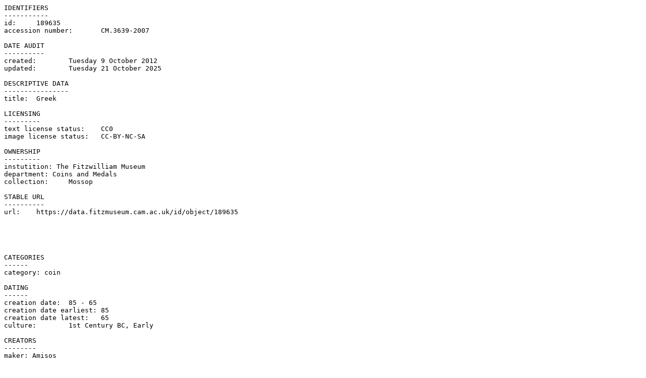

--- FILE ---
content_type: text/plain; charset=UTF-8
request_url: https://data.fitzmuseum.cam.ac.uk/id/object/189635?format=txt
body_size: 347
content:
IDENTIFIERS
-----------
id:	189635
accession number:	CM.3639-2007

DATE AUDIT
----------
created:	Tuesday 9 October 2012
updated:	Tuesday 21 October 2025

DESCRIPTIVE DATA
----------------
title:	Greek

LICENSING
---------
text license status:	CC0
image license status:	CC-BY-NC-SA

OWNERSHIP
---------
instutition: The Fitzwilliam Museum
department: Coins and Medals
collection:	Mossop

STABLE URL
----------
url:	https://data.fitzmuseum.cam.ac.uk/id/object/189635





CATEGORIES
------
category: coin

DATING
------
creation date:	85 - 65
creation date earliest:	85
creation date latest:	65
culture:	1st Century BC, Early

CREATORS
--------
maker: Amisos


CITATIONS
--------
Sylloge nummorum Graecorum : [Great Britain]. Volume 9, The British Museum 1. The Black Sea
---
IMAGES

surrogate: large
format: jpeg
location: https://data.fitzmuseum.cam.ac.uk/imagestore/cm/cm12/CM_3639_2007_281_29.jpg
height: 360 pixels
width: 346 pixels

surrogate: mid
format: jpeg
location: https://data.fitzmuseum.cam.ac.uk/imagestore/cm/cm12/CM_3639_2007_281_29.jpg
height: 360 pixels
width: 346 pixels

surrogate: original
format: jpeg
location: https://data.fitzmuseum.cam.ac.uk/imagestore/cm/cm12/CM_3639_2007_281_29.jpg
height: 360 pixels
width: 346 pixels

surrogate: preview
format: jpeg
location: https://data.fitzmuseum.cam.ac.uk/imagestore/cm/cm12/preview_CM_3639_2007_281_29.jpg
height: 260 pixels
width: 250 pixels


surrogate: large
format: jpeg
location: https://data.fitzmuseum.cam.ac.uk/imagestore/cm/cm12/CM_3639_2007_282_29.jpg
height: 360 pixels
width: 346 pixels

surrogate: mid
format: jpeg
location: https://data.fitzmuseum.cam.ac.uk/imagestore/cm/cm12/CM_3639_2007_282_29.jpg
height: 360 pixels
width: 346 pixels

surrogate: original
format: jpeg
location: https://data.fitzmuseum.cam.ac.uk/imagestore/cm/cm12/CM_3639_2007_282_29.jpg
height: 360 pixels
width: 346 pixels

surrogate: preview
format: jpeg
location: https://data.fitzmuseum.cam.ac.uk/imagestore/cm/cm12/preview_CM_3639_2007_282_29.jpg
height: 260 pixels
width: 250 pixels

